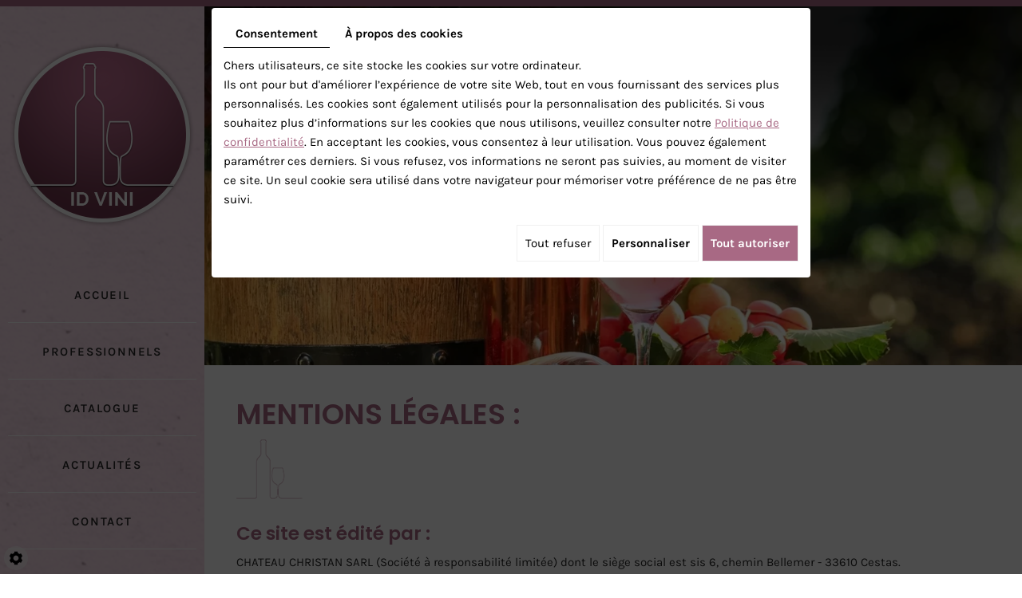

--- FILE ---
content_type: text/html; charset=UTF-8
request_url: https://www.id-vini.com/fr/mentions-legales
body_size: 21621
content:
<!doctype html>
<html>
<head>
	<meta charset="utf-8">
	<title>mentions legales</title>
	<meta name="description" content="">
	<meta name="viewport" content="width=device-width, initial-scale=1">
	<meta name="robots" content="NOINDEX, FOLLOW">
	<link rel="shortcut icon" href="https://www.id-vini.com/smarty/wireframe17/media/images/favicon.png" type="image/x-icon">
	<link rel="icon" href="https://www.id-vini.com/smarty/wireframe17/media/images/favicon.png" type="image/x-icon">
	<link rel="canonical" href="https://www.id-vini.com/fr/mentions-legales">
	
	<meta property="og:title" content="mentions legales">
	<meta property="og:type" content="website">
	<meta property="og:url" content="https://www.id-vini.com/fr/mentions-legales">
    <meta property="og:image" content="https://www.id-vini.com/smarty/wireframe17/media/images/Social.jpg">
	<meta property="og:description" content="">
	
		<link rel="stylesheet" href="https://cdnnen.proxi.tools/assets/Core/libs/bootstrap-3-dist/css/bootstrap.min.css" type="text/css" media="all"/>
<link rel="stylesheet" href="https://cdnnen.proxi.tools/assets/Core/libs/fontawesome-free-5-web/css/all.min.css" type="text/css" media="all"/>
<link rel="stylesheet" href="https://cdnnen.proxi.tools/assets/Core/libs/font-awesome-4/css/font-awesome.min.css" type="text/css" media="all"/>
<link rel="stylesheet" href="https://cdnnen.proxi.tools/assets/Catalog/styles/front/catalog-v2.css" type="text/css" media="all"/>
<link rel="stylesheet" href="https://www.id-vini.com/data/media/css/template.css" type="text/css" media="all"/>
<link rel="stylesheet" href="https://www.id-vini.com/data/media/css/webshop.css" type="text/css" media="all"/>
	
		<script type="text/javascript" src="https://cdnnen.proxi.tools/assets/Core/libs/jquery/jquery.1.9.1.js"></script>
<script type="text/javascript" src="https://cdnnen.proxi.tools/assets/Core/libs/jquery/jquery-migrate-1.4.1.min.js"></script>
<script type="text/javascript" src="https://cdnnen.proxi.tools/assets/Core/libs/jquery/jquery-ui_v1.12.1.min.js"></script>
<script type="text/javascript" src="https://cdnnen.proxi.tools/assets/Catalog/scripts/front/article.js"></script>
<script type="text/javascript" src="https://cdnnen.proxi.tools/assets/Catalog/scripts/front/globals.js"></script>
<script type="text/javascript" src="https://cdnnen.proxi.tools/assets/Catalog/scripts/front/category.js"></script>
<script type="text/javascript" src="https://cdnnen.proxi.tools/assets/Core/libs/jquery/jquery.nailthumb.1.1.js"></script>
<script type="text/javascript" src="https://cdnnen.proxi.tools/assets/Core/libs/jquery/jquery.accordionmenu.js"></script>
<script type="text/javascript" src="https://cdnnen.proxi.tools/assets/Core/libs/jquery/jquery.lazyload.min.js"></script>
<script type="text/javascript" src="https://cdnnen.proxi.tools/assets/Core/libs/jquery/jPages/jPages.js"></script>
<script type="text/javascript" src="https://cdnnen.proxi.tools/assets/Core/libs/galleryn/galleryn.js"></script>

	<script type="application/ld+json">
    {
          "@context": "https://schema.org/",
      "@type": "LocalBusiness",
      "@id": "https://www.id-vini.com",
      "name": "ID Vini",
      "image": "https://www.id-vini.com/smarty/wireframe17/media/images/photo-microdata.jpg",
      "address": {
            "@type": "PostalAddress",
            "streetAddress": "6, chemin Bellemer  ",
            "postalCode": "33610",
            "addressLocality": "Cestas",
            "addressCountry": "FR"
      },
      "telephone": "05 57 88 29 31",
      "email": "contact@id-vini.com",
      "vatID": "FR80799552625"
        ,"openingHours": []
        }
</script>
	
</head>
<body class="pageTemplate lang-fr ">
<div class="fullsite">
 
<!----------------------- header -------------------------->
  
   <aside class="sidebar sticky-top">
		<div class="logo">
		    <a href="/" title="ID Vini"><img src="https://www.id-vini.com/smarty/wireframe17/media/images/logo.png" alt="ID Vini"></a>
		</div>
		<nav class="main-nav" id="navigation">
			
			<ul class="sf-menu sf-vertical">
							<li class="" >
					<a href="/" >
						Accueil</a>
									</li>
							<li class="" >
					<a href="/fr/vente-de-vins-et-bieres-artisanales" >
						Professionnels</a>
									</li>
							<li class="" >
					<a href="/fr/grossiste-vin" >
						Catalogue</a>
									</li>
							<li class="" >
					<a href="/fr/importation-de-vin" >
						Actualit&eacute;s</a>
									</li>
							<li class="" >
					<a href="/fr/vente-en-gros-de-vins" >
						Contact</a>
									</li>
																	</ul>
									
		</nav>
		<nav class="mobile-nav">
			<a href="#navigation"><i class="fa fa-bars"></i></a>
		</nav>
		<div class="contact-info">
          <h3>Contactez-nous</h3>
			<div class="adr">6, chemin Bellemer  <br>33610 <span class="ville">Cestas</span></div>
			<div class="phone"><a tabIndex="-1" href="tel:05 57 88 29 31"><span itemprop="telephone">05 57 88 29 31</span></a></div>
          	<div class="info hidden"><a href="mailto:contact@id-vini.com" class="adwconversion_email" data-adwconversion="contact@id-vini.com">contact@id-vini.com</a>
			<br>TVA FR80799552625</div>
			<div class="open"><p>Du lundi au vendredi : 9h&nbsp;- 19h<br />Samedi et dimanche : Ferm&eacute;</p></div>
		</div>
		<!--nav class="language">
			
		</nav-->
	</aside>
	<div class="wrapper">
<!----------------------- slid  -------------------------->
		<div class="slide">
		    
		    	<div class="diy-slideshow fade" id="slideshow">
					<figure class="show">
				<img src="https://www.id-vini.com/media/images/gallery/8/big/20.jpg" loading="lazy" alt="">
							</figure>
					<figure class="">
				<img src="https://www.id-vini.com/media/images/gallery/8/big/21.jpg" loading="lazy" alt="">
							</figure>
							<span class="prev"><i class="fas fa-angle-left"></i></span>
			<span class="next"><i class="fas fa-angle-right"></i></span>
			</div>
	<style>
		.diy-slideshow.fade figure{ transition: opacity 1.5s;opacity:0 }.diy-slideshow .next,.diy-slideshow .prev{ opacity:0 }
	</style>
	<input type="hidden" id="simple_slideshow_key" value="1">
	<input type="hidden" id="simple_slideshow_htmlID" value="slideshow">
	<input type="hidden" id="simple_slideshow_autoplay" value="1">
	<input type="hidden" id="simple_slideshow_duration" value="5">
	<input type="hidden" id="simple_slideshow_swipe" value="1">

		    
		</div>
<!----------------------- content -------------------------->
      <div class="page">
			<article class="content">
                <div id="mentions-legales">
					<h1>Mentions légales : </h1>
					<h3>Ce site est &eacute;dit&eacute; par&nbsp;:</h3>

					<p>CHATEAU CHRISTAN SARL (Société à responsabilité limitée) <!--au capital de €-->  dont le si&egrave;ge social est sis 6, chemin Bellemer   - 33610 Cestas.</p>

					<p>SIRET : 79955262500011<br />
					RCS : Bordeaux B 799 552 625<br />
					Code APE : 4719b<br />
					N&deg; TVA : FR <!--FR80799552625--> 80799552625</p>

					<p>T&eacute;l&eacute;phone&nbsp;: 05 57 88 29 31<br />
					Adresse  de courrier &eacute;lectronique&nbsp;: <a href="mailto:contact@id-vini.com" title="contact@id-vini.com">contact@id-vini.com</a><br />
					Directeur  de la publication&nbsp;: Guy Rouquet<br />
					Responsable  du site&nbsp;: Guy Rouquet</p>

					<h3>Ce site est h&eacute;berg&eacute; par&nbsp;:</h3>
					<p>Regicom Webformance, SAS au capital de 150&nbsp;000 &euro; dont le si&egrave;ge social est sis 36-40 Rue Raspail, 92300, LEVALLOIS PERRET, France.<br />
					RCS Nanterre n&deg; 525 312 294<br />
					Code  APE&nbsp;: 7311Z <br />
					T&eacute;l&eacute;phone&nbsp;: 0 811 69 69 77</p>

					<h3>Conditions g&eacute;n&eacute;rales d'utilisation</h3>

					<h4>Art. 1 Conditions d'utilisation</h4>
					<p>
						Toute  personne qui acc&egrave;de au site <a href="http://www.id-vini.com" title="www.id-vini.com" target="_blank">www.id-vini.com</a> (ci-apr&egrave;s le &laquo;&nbsp;Site&nbsp;&raquo;) s'engage &agrave; respecter les  pr&eacute;sentes conditions g&eacute;n&eacute;rales d'utilisation, qui pourront pour certains  services &ecirc;tre compl&eacute;t&eacute;es par des conditions particuli&egrave;res.
					</p>
					<p>
						CHATEAU CHRISTAN se r&eacute;serve  le droit de modifier et de mettre &agrave; jour &agrave; tout moment l'acc&egrave;s au Site ainsi que les présentes conditions d'utilisation. Ces modifications et mises &agrave; jour s'imposent &agrave;  l'utilisateur qui doit en cons&eacute;quence se r&eacute;f&eacute;rer r&eacute;guli&egrave;rement &agrave; cette rubrique  pour v&eacute;rifier les Conditions G&eacute;n&eacute;rales en vigueur.
					</p>



					<h4>Art. 2 Donn&eacute;es personnelles et autres donn&eacute;es </h4>
					<p>
						2.1
						Les donn&eacute;es sont exclusivement destin&eacute;es &agrave; CHATEAU CHRISTAN, &agrave; ses filiales ou aux membres de  son r&eacute;seau commercial &agrave; des fins d&rsquo;enqu&ecirc;tes, d&rsquo;analyses, de communications  institutionnelles, d&rsquo;op&eacute;rations relatives &agrave; la gestion clients ou, si vous en  &ecirc;tes d&rsquo;accord, de propositions commerciales.
						Ces informations sont confidentielles  et conserv&eacute;es par CHATEAU CHRISTAN, ses filiales et les membres de son r&eacute;seau commercial.
						Conform&eacute;ment &agrave; la loi &laquo; Informatique et Libert&eacute;s &raquo; du 06/01/78, vous disposez d'un  droit d'acc&egrave;s, de rectification et de suppression de ces donn&eacute;es ainsi que d&rsquo;un  droit de vous opposer &agrave; ce que ces donn&eacute;es fassent l'objet d'un traitement en  nous contactant par courrier &agrave; l&rsquo;adresse suivante : 6, chemin Bellemer   - 33610 Cestas ou par e-mail &agrave;  l&rsquo;adresse <a href="mailto:contact@id-vini.com" title="contact@id-vini.com">contact@id-vini.com</a>.
					</p>
					<p>
						Vos demandes devront &ecirc;tre sign&eacute;es et  accompagn&eacute;es de la photocopie d&rsquo;un titre d&rsquo;identit&eacute; portant la signature du  titulaire.
						La demande devra pr&eacute;ciser l&rsquo;adresse &agrave; laquelle devra parvenir la  r&eacute;ponse.
					</p>
					<p>
						Dans  l&rsquo;hypoth&egrave;se o&ugrave; vous avez accept&eacute; dans nos formulaires de recevoir par email des  informations et sollicitations commerciales &eacute;manant de notre soci&eacute;t&eacute; et de son  r&eacute;seau de magasins &agrave; l&rsquo;enseigne de CHATEAU CHRISTAN, vous aurez &agrave; tout moment la facult&eacute; de revenir  sur cette d&eacute;cision, soit en cliquant sur le lien pr&eacute;vu &agrave; cet effet en bas des  mails que vous recevez, soit en envoyant un mail avec pour objet  &laquo;&nbsp;d&eacute;sabonnement&nbsp;&raquo; &agrave; l&rsquo;adresse suivante&nbsp;: <a href="mailto:contact@id-vini.com" title="contact@id-vini.com">contact@id-vini.com</a>.
					</p>
					<p>
						2.2
						Conform&eacute;ment &agrave; l&rsquo;article 6 de la Loi du 21 juin 2004 pour la confiance en  l&rsquo;&eacute;conomie num&eacute;rique, l'h&eacute;bergeur conservera  vos donn&eacute;es de connexion, couvertes par le secret professionnel et trait&eacute;es  dans le respect des dispositions l&eacute;gales en mati&egrave;re de donn&eacute;es personnelles.
					</p>

					<h4>Art. 3 Liens hypertextes</h4>
					<p>
						Si  vous souhaitez mettre en place un lien hypertexte vers notre Site, vous devez  en cons&eacute;quence prendre contact avec le Responsable du Site. CHATEAU CHRISTAN ne peut en  aucun cas &ecirc;tre tenue pour responsable du contenu des sites qui font l'objet  d'un lien hypertexte &agrave; partir du pr&eacute;sent Site.
					</p>

					<h4>Art. 4 Cookies</h4>
					<p>
						Lors  de la navigation sur le Site, des cookies sont implant&eacute;s dans votre ordinateur.
						Un cookie ne nous permet pas de vous identifier : en revanche, il enregistre des  informations relatives &agrave; la navigation de votre ordinateur sur notre Site (les pages  que vous avez consult&eacute;es, la date et l'heure de la consultation, etc.) que nous  pourrons lire lors de vos visites ult&eacute;rieures.
						La dur&eacute;e de conservation de ces  informations dans votre ordinateur est de six mois.
					</p>
					<p>
						De  plus, le site utilise Google Analytics, un service d'analyse de site Internet  fourni par Google Inc.
						(ci-apr&egrave;s &laquo;&nbsp;Google&nbsp;&raquo;).
						Google Analytics  utilise des&nbsp;cookies<em>&nbsp;</em> pour aider CHATEAU CHRISTAN et l&rsquo;h&eacute;bergeur &agrave; analyser l'utilisation du Site par ses utilisateurs.
						Les  donn&eacute;es g&eacute;n&eacute;r&eacute;es par les&nbsp;cookies<em>&nbsp;</em>concernant  votre utilisation du Site (y compris votre adresse IP) seront transmises et  stock&eacute;es par Google sur des serveurs situ&eacute;s aux Etats-Unis.
						Google utilisera  cette information dans le but d'&eacute;valuer votre utilisation du Site, de compiler  des rapports sur l'activit&eacute; du Site &agrave; destination de CHATEAU CHRISTAN et de l&rsquo;h&eacute;bergeur et de  fournir d'autres services relatifs &agrave; l'activit&eacute; du site et &agrave; l'utilisation d'Internet.
						Google est susceptible de communiquer ces donn&eacute;es &agrave; des tiers en cas  d'obligation l&eacute;gale ou lorsque ces tiers traitent ces donn&eacute;es pour le compte de  Google, y compris notamment CHATEAU CHRISTAN, l'&eacute;diteur du&nbsp; Site et  &agrave; l&rsquo;h&eacute;bergeur.
						Google ne recoupera pas votre adresse IP avec toute autre donn&eacute;e  d&eacute;tenue par Google.
						En utilisant le Site, vous consentez express&eacute;ment au  traitement de vos donn&eacute;es nominatives par Google dans les conditions et pour  les finalit&eacute;s d&eacute;crites ci-dessus.
					</p>
					<p>
						Nous vous informons  que vous pouvez vous opposer &agrave; l'enregistrement de cookies en configurant votre  navigateur de la mani&egrave;re suivante :
					</p>
					<h4>
						Pour Microsoft  Internet Explorer 7.0 et suivant:
					</h4>
					<ol>
						<li>Dans la barre de  menu, choisir le menu <strong>outils</strong>;</li>
						<li>Dans le menu  d&eacute;roulant, choisir <strong>options internet</strong>;</li>
						<li>Cliquer sur  l'onglet <strong>confidentialit&eacute;</strong>;</li>
						<li>Cliquer sur le  bouton <strong>avanc&eacute;</strong> de la section param&egrave;tres;</li>
						<li>Dans la fen&ecirc;tre <em>param&egrave;tres  de confidentialit&eacute; avanc&eacute;s</em> v&eacute;rifier que l'option <strong>ignorer la gestion  automatique des cookies</strong> n'est pas coch&eacute;e.</li>
					</ol>

					<h5>Pour Firefox &agrave; partir de la version 12 :</h5>
					<ol>
						<li>Dans la barre de  menu, choisir le menu <strong>outils;</strong></li>
						<li>Dans le menu d&eacute;roulant, choisir <strong>options;</strong></li>
						<li>Cliquer sur l'icone <strong>vie  priv&eacute;e;</strong></li>
						<li>Cliquer sur le lien <strong>supprimer des cookies sp&eacute;cifiques</strong>;</li>
						<li>Dans la fen&ecirc;tre <strong>Cookies</strong>, cliquer sur le bouton <strong>Supprimer tous les cookies</strong>.</li>
					</ol>

					<h5>Pour Op&eacute;ra &agrave; partir de la version 11&nbsp;:</h5>
					<ol>
						<li>Choisissez le <strong>menu</strong>;</li>
						<li>Dans la liste, choisir <strong>r&eacute;glages</strong> puis <strong>supprimer les informations priv&eacute;es...</strong>;</li>
						<li>Cliquer sur le bouton <strong>supprimer</strong>.</li>
					</ol>

					<h5>Pour Google Chrome&nbsp;:</h5>
					<ol>
						<li>Cliquer sur l'icone <strong>Personnaliser et configurer Google Chrome</strong>;</li>
						<li>Choisir dans la liste <strong>Param&egrave;tres;</strong></li>
						<li>Cliquer sur <strong>Afficher les param&egrave;tres avanc&eacute;s...;</strong></li>
						<li>Cliquer sur le bouton <strong>Param&egrave;tres de contenu</strong><strong>;</strong></li>
						<li>Cliquer sur le bouton <strong> Cookies et donn&eacute;es de site...</strong>;</li>
						<li><strong></strong>Cliquer sur le bouton <strong>Tout supprimer.</strong></li>
					</ol>

					<p>
						Nous vous informons  n&eacute;anmoins que l&rsquo;acc&egrave;s &agrave; certains services et rubriques du Site pourra &ecirc;tre  alt&eacute;r&eacute; voire impossible du fait de la suppression des cookies.
					</p>

					<h4>Art. 5 Contenu du Site</h4>
					<p>
						CHATEAU CHRISTAN, l&rsquo;h&eacute;bergeur  et, plus g&eacute;n&eacute;ralement, toute soci&eacute;t&eacute; contribuant &agrave; la conception, &agrave; la  r&eacute;alisation et &agrave; la mise en ligne de ce Site s&rsquo;efforcent d&rsquo;assurer l&rsquo;exactitude  et la mise &agrave; jour r&eacute;guli&egrave;re des informations diffus&eacute;es sur ce Site.
						CHATEAU CHRISTAN et les prestataires  pr&eacute;cit&eacute;s se r&eacute;servent le droit de corriger et modifier &agrave; tout moment le contenu  du Site sans que leur responsabilit&eacute; puisse &ecirc;tre engag&eacute;e de ce fait, CHATEAU CHRISTAN pouvant  apporter &agrave; tout moment des am&eacute;liorations et/ou changements au(x) produit(s)  d&eacute;crits sur ce Site.
					</p>
						<p>
							Les  prix ou tarifs mentionn&eacute;s dans nos pages sont des &laquo;&nbsp;prix maximum  conseill&eacute;s&nbsp;&raquo; &agrave; la date de la derni&egrave;re mise &agrave; jour du Site.
							Ces prix  peuvent conna&icirc;tre des variations selon les d&eacute;taillants.
							Par ailleurs, ces prix  maximum conseill&eacute;s sont susceptibles d&rsquo;&eacute;voluer p&eacute;riodiquement ou &agrave; l&rsquo;occasion de  l&rsquo;&eacute;volution des collections de CHATEAU CHRISTAN.
						</p>

					<h4>Art. 6 Contenu manifestement illicite</h4>
					<p>
						Conform&eacute;ment &agrave; la loi du 21 juin 2004 pour la  confiance dans l&rsquo;&eacute;conomie, vous pouvez alerter l&rsquo;h&eacute;bergeur de la pr&eacute;sence d&rsquo;un  contenu que vous consid&eacute;rez comme illicite en remplissant le <a href="https://cdnnen.proxi.tools/assets/Core/pdf/formulaire-de-denonciation.pdf" target="_blank">formulaire t&eacute;l&eacute;chargeable</a> (cliquez&nbsp;sur  le lien).
						L&rsquo;h&eacute;bergeur appr&eacute;ciera le caract&egrave;re illicite des contenus portes &agrave; sa  connaissance.
					</p>
					<p>
						Le fait, pour toute personne, de pr&eacute;senter un contenu ou une activit&eacute; comme &eacute;tant  illicite dans le but d'en obtenir le retrait ou d'en faire cesser la diffusion,  alors qu'elle sait cette information inexacte, est puni d'un an  d'emprisonnement et de 15.000 euros d'amende.
					</p>

					<h4>Art.  7 Droit applicable</h4>
					<p>
						Les pr&eacute;sentes Conditions G&eacute;n&eacute;rales d'utilisation sont soumises au droit interne fran&ccedil;ais. &nbsp;
					</p>
				</div>
            <div class="clearfix"></div>
			</article>
		</div>
<!----------------------- footer -------------------------->

            <footer class="bottom">
                <div class="map">
                  
                </div>
            <div class="footer-wrapper">
                    <div class="logo-wrapper">
                        <a href="/" title="ID Vini"><img src="https://www.id-vini.com/smarty/wireframe17/media/images/footer-logo.png" class="footer-logo logo" alt="ID Vini"></a>
                    </div>
                        <div class="contact-info">
                            <div class="adr">6, chemin Bellemer  <br> 33610 <span class="ville">Cestas</span></div>
                            <div class="phone">
                               <a tabIndex="-1" href="tel:05 57 88 29 31"><span itemprop="telephone">05 57 88 29 31</span></a>
                            </div>
                            <div class="open"><p>Du lundi au vendredi : 9h&nbsp;- 19h<br />Samedi et dimanche : Ferm&eacute;</p></div>
                            <div class="social"><div id="ContainerBlockSocial" class="ContainerBlockSocial">
																		<a href="https://www.facebook.com/sharer/sharer.php?u=https://www.id-vini.com/fr/mentions-legales" title="Facebook" target="_blank" style="fill: #fff;background-color: #4267B2;padding: 5px 8px 5px 8px;border-radius: 3px;display: inline-grid;" class="link-ico share-facebook"><svg xmlns="http://www.w3.org/2000/svg" height="1em" viewBox="0 0 320 512" style="vertical-align: inherit;" class="svg-ico svg-facebook"><path d="M279.14 288l14.22-92.66h-88.91v-60.13c0-25.35 12.42-50.06 52.24-50.06h40.42V6.26S260.43 0 225.36 0c-73.22 0-121.08 44.38-121.08 124.72v70.62H22.89V288h81.39v224h100.17V288z"/></svg></a>
															<a href="https://twitter.com/intent/tweet?url=https://www.id-vini.com/fr/mentions-legales" title="X" target="_blank" style="fill: #fff;background-color: #000;padding: 5px;border-radius: 3px;display: inline-grid;" class="link-ico share-x"><svg xmlns="http://www.w3.org/2000/svg" height="1em" viewBox="0 0 512 512" style="vertical-align: inherit;" class="svg-ico svg-x"><path d="M389.2 48h70.6L305.6 224.2 487 464H345L233.7 318.6 106.5 464H35.8L200.7 275.5 26.8 48H172.4L272.9 180.9 389.2 48zM364.4 421.8h39.1L151.1 88h-42L364.4 421.8z"/></svg></a>
															</div>
</div>
                        </div>
            </div>
        </footer>
<div class="bande-bas">
<a title="Mentions légales" href="/fr/mentions-legales">Mentions légales</a> - Une création <link rel="stylesheet" href="https://cdnnen.proxi.tools/assets/Core/styles/footer-link.css" type="text/css" media="all"/>
    <a class="brand-skin" href="http://www.directetproche.fr/" target="_blank" title="Direct et proche" rel="nofollow">Direct et proche</a>
    <a href="#top" id="scrollTopBtn" class="back-to-top-link" aria-label="Scroll to Top"><i class="fa fa-angle-up"></i></a>
    <script>
        function scrollFunction() {
            window.scrollY > 200 ? document.getElementById("scrollTopBtn").classList.add("Active") : document.getElementById("scrollTopBtn").classList.remove("Active");
        }

        window.onscroll = function () {
            scrollFunction();
        };
    </script>

</div>
	</div>
	<div class="site-overlay"></div>
</div>
<div class="menu-wrap">
	<nav class="mobile-menu">
		
			<ul>
							<li class="" >
					<a href="/" >
						Accueil</a>
									</li>
							<li class="" >
					<a href="/fr/vente-de-vins-et-bieres-artisanales" >
						Professionnels</a>
									</li>
							<li class="" >
					<a href="/fr/grossiste-vin" >
						Catalogue</a>
									</li>
							<li class="" >
					<a href="/fr/importation-de-vin" >
						Actualit&eacute;s</a>
									</li>
							<li class="" >
					<a href="/fr/vente-en-gros-de-vins" >
						Contact</a>
									</li>
																	</ul>
									
	</nav>
	<button class="close-button" id="close-button">Close Menu</button>
</div>
 
<link rel="stylesheet" href="https://cdnnen.proxi.tools/assets/Core/libs/jquery/fancybox/jquery.fancybox.css" type="text/css" media="all"/>
<link rel="stylesheet" href="https://cdnnen.proxi.tools/assets/Gallery/styles/gallery_simple_slideshow.min.css" type="text/css" media="all"/>
<link rel="stylesheet" href="https://cdnnen.proxi.tools/assets/Networks/styles/front/networks_linking.css" type="text/css" media="all"/>
<link rel="stylesheet" href="https://cdnnen.proxi.tools/assets/Core/libs/galleryn/galleryn.css" type="text/css" media="all"/>
<link rel="stylesheet" href="https://cdnnen.proxi.tools/assets/Googlemapsv2/styles/modals.css" type="text/css" media="all"/>
<link rel="stylesheet" href="https://cdnnen.proxi.tools/assets/Contactv2/styles/front/contactv2-default.css" type="text/css" media="all"/>
<link rel="stylesheet" href="https://www.id-vini.com/data/media/css/modules.css" type="text/css" media="all"/>
<link rel="stylesheet" href="https://www.id-vini.com/data/media/css/slick.css" type="text/css" media="all"/>
<link rel="stylesheet" href="https://www.id-vini.com/data/media/css/slick-theme.css" type="text/css" media="all"/>

<script type="text/javascript" src="https://cdnnen.proxi.tools/assets/Core/libs/jquery/fancybox/jquery.fancybox.js"></script>
<script type="text/javascript" src="https://cdnnen.proxi.tools/assets/Core/scripts/adwords_conversions.js"></script>
<script type="text/javascript" src="https://cdnnen.proxi.tools/assets/Catalog/scripts/front/catalogCategory.fancyboxGallery.js"></script>
<script type="text/javascript" src="https://cdnnen.proxi.tools/assets/Gallery/scripts/gallery_simple_slideshow.min.js"></script>
<script type="text/javascript" src="https://cdnnen.proxi.tools/assets/Contactv2/scripts/front/contactv2.js"></script>
<script type="text/javascript" src="https://www.id-vini.com/data/media/js/jquery.matchHeight-min.js"></script>
<script type="text/javascript" src="https://www.id-vini.com/data/media/js/superfish.js"></script>
<script type="text/javascript" src="https://www.id-vini.com/data/media/js/slick.min.js"></script>
<script type="text/javascript" src="https://www.id-vini.com/data/media/js/jquery.sticky.min.js"></script>


<script>
$(document).ready(function(){
    $('.sf-menu').superfish({
        animation: {opacity:'show'},
        animationOut: {opacity:'hide'}
    });
    $(".sticky-top").sticky({
    	widthFromWrapper: false
    });
	
	$('.mobile-nav a').click(function(e){
		e.preventDefault();
		$('body').addClass('show-menu');
	});
	$('.site-overlay, .menu-wrap .close-button').click(function(e){
		e.preventDefault();
		$('body').removeClass('show-menu');
	});
  
    $("#Shop #Head").after("<div id='mobile-sidebar'><i class='fas fa-bars'></i> Menu Catalogue</div>");
  
	/* toggle webshop sidebar */
	$("#mobile-sidebar").on("click", function(e){
		e.preventDefault();
                    $("#Sidebar").toggleClass("active").prepend("<a href='#' class='close-sidebar'><i class='fas fa-times'></i> Fermer</a>");
                    $(".close-sidebar").on("click", function(e){
                        e.preventDefault();
                        $("#Sidebar").toggleClass("active");
                        $(this).remove();
                    });
	});
  	$('#nav-group .search-button i.fas').click(function(){
		$('#nav-group .search-popup').addClass('active');
		$('#nav-group .search-popup .searchForm input#tags').focus();
		$('html').addClass('search-active');
	});
	$('#nav-group .search-popup .search-popup-close').click(function(){
		$('#nav-group .search-popup').removeClass('active');
		$('#nav-group .search-popup .searchForm input#tags').blur();
		$('html').removeClass('search-active');
	});
	$('#nav-group .search-popup input#tags').attr('placeholder', 'Search');

	$('#nav-group .caddy-button i.fas').click(function(){
		$('aside.cart-sidebar').addClass('active');
	});
	$('aside.cart-sidebar .caddy-close').click(function(){
		$('aside.cart-sidebar').removeClass('active');
	});
  
    $('.box1').matchHeight();
    $('.box2').matchHeight();
    $('.box3').matchHeight();
    $('.box4').matchHeight();
 	$('.box').matchHeight();
    $(".popup").fancybox({});
});
</script>

<script type="text/javascript">
	document.cookie = "scrollposition=;Path=/;expires=Thu, 01 Jan 1970 00:00:01 GMT;";
</script>
<div id="sdgdpr_modal_wrapper" style="display:block;">
	<div id="sdgdpr_modal">
		<div id="sdgdpr_modal_inner">
			<div class="sdgdpr_modal_nav">
				<ul class="nav-gdpr">
					<li class="sdgdpr_modal_nav_consent"><a href="javascript:void(0);" onclick="gdprShowConsent();" class="active">Consentement</a></li>
					<li class="sdgdpr_modal_nav_about"><a href="javascript:void(0);" onclick="gdprShowAbout();">À propos des cookies</a></li>
				</ul>
			</div>
			<div id="sdgdpr_modal_body">
				Chers utilisateurs, ce site stocke les cookies sur votre ordinateur.<br>
Ils ont pour but d'améliorer l’expérience de votre site Web, tout en vous fournissant des services plus personnalisés. Les cookies sont également utilisés pour la personnalisation des publicités. Si vous souhaitez plus d’informations sur les cookies que nous utilisons, veuillez consulter notre
				<a id="cookie_url" class="sdprivacy_action" href="/fr/confidentiality_ws" target="_blank">Politique de confidentialité</a>.
				En acceptant les cookies, vous consentez à leur utilisation. Vous pouvez également paramétrer ces derniers. Si vous refusez, vos informations ne seront pas suivies, au moment de visiter ce site. Un seul cookie sera utilisé dans votre navigateur pour mémoriser votre préférence de ne pas être suivi.
			</div>
			<div class="btn-bl-gdpr">
				<a href="javascript: void(0);" id="sdgdpr_modal_buttons-reject" class="btn-gdpr">Tout refuser</a>
				<a href="javascript: void(0);" id="sdgdpr_modal_buttons-complex" class="btn-gdpr btn-params">Personnaliser</a>
				<a href="javascript: void(0);" id="sdgdpr_modal_buttons-agree" class="btn-gdpr btn-agree">Tout autoriser</a>
			</div>
		</div>
	</div>
</div>
<div id="consent_wrapper_advanced" class="consent_preferences" style="display: none;">
	<div class="privacy_prompt">
		<div class="sdgdpr_modal_nav">
			<ul class="nav-gdpr">
				<li class="sdgdpr_modal_nav_consent"><a href="javascript:void(0);" onclick="gdprShowConsent();" class="active">Consentement</a></li>
				<li class="sdgdpr_modal_nav_about"><a href="javascript:void(0);" onclick="gdprShowAbout();">À propos des cookies</a></li>
			</ul>
		</div>
		<div id="privacy_prompt_content">
			<section class="accordion">
				<div class="tab">
					<input type="checkbox" name="accordion-1" id="cb1">
					<label for="cb1" class="tab__label">
						<b>Cookies strictement nécessaires</b>
					</label>
					<div class="sdgdpradv_grid">
						<div class="sdgdpradv_desc">
							Ces cookies sont absolument nécessaires au bon fonctionnement du site et ne peuvent pas être désactivés. Ils ne stockent aucune donnée personnelle.
						</div>
						<div class="sdgdpradv_status">
							<input type="checkbox" class="toggle" id="toggle_cat6" checked="" disabled="" data-used="true">
							<label tabindex="0" for="toggle_cat6" id="label_cat6">
								<span class="off"> </span>
								<span class="idle"> </span>
								<span class="on"> </span>
							</label>
						</div>
					</div>
					<div class="tab__content">
																																												<div class="cat_cookies_gr">
								<div class="type_cookies">Nom :</div>
								<div class="detail_cookies"> CookieGDPR2 &nbsp;</div>
								<div class="type_cookies">Valeur par défaut :</div>
								<div class="detail_cookies">0 &nbsp;</div>
								<div class="type_cookies">Description :</div>
								<div class="detail_cookies">Enregistrement du choix validant l'acceptation de tous les cookies</div>
								<div class="type_cookies">Expiration :</div>
								<div class="detail_cookies">+1 year </div>
							</div>
														<div class="cat_cookies_gr">
								<div class="type_cookies">Nom :</div>
								<div class="detail_cookies"> CookieGDPRAD &nbsp;</div>
								<div class="type_cookies">Valeur par défaut :</div>
								<div class="detail_cookies">0 &nbsp;</div>
								<div class="type_cookies">Description :</div>
								<div class="detail_cookies">Enregistrement du choix validant l'acceptation des cookies publicitaires</div>
								<div class="type_cookies">Expiration :</div>
								<div class="detail_cookies">+1 year </div>
							</div>
														<div class="cat_cookies_gr">
								<div class="type_cookies">Nom :</div>
								<div class="detail_cookies"> CookieGDPRTracking &nbsp;</div>
								<div class="type_cookies">Valeur par défaut :</div>
								<div class="detail_cookies">0 &nbsp;</div>
								<div class="type_cookies">Description :</div>
								<div class="detail_cookies">Enregistrement du choix validant l'acceptation des cookies de suivi</div>
								<div class="type_cookies">Expiration :</div>
								<div class="detail_cookies">+1 year </div>
							</div>
														<div class="cat_cookies_gr">
								<div class="type_cookies">Nom :</div>
								<div class="detail_cookies"> CookieGDPRAN &nbsp;</div>
								<div class="type_cookies">Valeur par défaut :</div>
								<div class="detail_cookies">0 &nbsp;</div>
								<div class="type_cookies">Description :</div>
								<div class="detail_cookies">Enregistrement du choix validant l'acceptation du consentement au stockage de Google Analytics</div>
								<div class="type_cookies">Expiration :</div>
								<div class="detail_cookies">+1 year </div>
							</div>
														<div class="cat_cookies_gr">
								<div class="type_cookies">Nom :</div>
								<div class="detail_cookies"> CookieGDPRADST &nbsp;</div>
								<div class="type_cookies">Valeur par défaut :</div>
								<div class="detail_cookies">0 &nbsp;</div>
								<div class="type_cookies">Description :</div>
								<div class="detail_cookies">Enregistrement du choix validant l'acceptation du consentement au stockage de données Google Ad</div>
								<div class="type_cookies">Expiration :</div>
								<div class="detail_cookies">+1 year </div>
							</div>
														<div class="cat_cookies_gr">
								<div class="type_cookies">Nom :</div>
								<div class="detail_cookies"> CookieGDPRADUD &nbsp;</div>
								<div class="type_cookies">Valeur par défaut :</div>
								<div class="detail_cookies">0 &nbsp;</div>
								<div class="type_cookies">Description :</div>
								<div class="detail_cookies">Enregistrement du choix validant l'acceptation du consentement aux données utilisateur Google</div>
								<div class="type_cookies">Expiration :</div>
								<div class="detail_cookies">+1 year </div>
							</div>
														<div class="cat_cookies_gr">
								<div class="type_cookies">Nom :</div>
								<div class="detail_cookies"> CookieGDPRADPERSO &nbsp;</div>
								<div class="type_cookies">Valeur par défaut :</div>
								<div class="detail_cookies">0 &nbsp;</div>
								<div class="type_cookies">Description :</div>
								<div class="detail_cookies">Enregistrement du choix validant l'acceptation du consentement à la personnalisation Google</div>
								<div class="type_cookies">Expiration :</div>
								<div class="detail_cookies">+1 year </div>
							</div>
														<div class="cat_cookies_gr">
								<div class="type_cookies">Nom :</div>
								<div class="detail_cookies"> mobile &nbsp;</div>
								<div class="type_cookies">Valeur par défaut :</div>
								<div class="detail_cookies">0 &nbsp;</div>
								<div class="type_cookies">Description :</div>
								<div class="detail_cookies">Enregistrement du choix qui porte sur le mode d'affichage du site, si on opte pour la version mobile au lieu de la version ordinateur</div>
								<div class="type_cookies">Expiration :</div>
								<div class="detail_cookies">+1 month </div>
							</div>
														<div class="cat_cookies_gr">
								<div class="type_cookies">Nom :</div>
								<div class="detail_cookies"> preferedLanguage &nbsp;</div>
								<div class="type_cookies">Valeur par défaut :</div>
								<div class="detail_cookies">en &nbsp;</div>
								<div class="type_cookies">Description :</div>
								<div class="detail_cookies">Enregistrement du choix de la langue préférée du visiteur</div>
								<div class="type_cookies">Expiration :</div>
								<div class="detail_cookies">+1 month </div>
							</div>
														<div class="cat_cookies_gr">
								<div class="type_cookies">Nom :</div>
								<div class="detail_cookies"> cart &nbsp;</div>
								<div class="type_cookies">Valeur par défaut :</div>
								<div class="detail_cookies"> &nbsp;</div>
								<div class="type_cookies">Description :</div>
								<div class="detail_cookies">Contenu anonyme du panier de marchandises. Il est mis à zéro une fois la commande terminée.</div>
								<div class="type_cookies">Expiration :</div>
								<div class="detail_cookies">+1 day </div>
							</div>
														<div class="cat_cookies_gr">
								<div class="type_cookies">Nom :</div>
								<div class="detail_cookies"> infoShopMondialRelay &nbsp;</div>
								<div class="type_cookies">Valeur par défaut :</div>
								<div class="detail_cookies"> &nbsp;</div>
								<div class="type_cookies">Description :</div>
								<div class="detail_cookies">Stockage des infos anonymes relatives au point de livraison choisi quand une commande est en cours de création sur l'e-commerce</div>
								<div class="type_cookies">Expiration :</div>
								<div class="detail_cookies"> temps de la session uniquement</div>
							</div>
														<div class="cat_cookies_gr">
								<div class="type_cookies">Nom :</div>
								<div class="detail_cookies"> deliveryKey &nbsp;</div>
								<div class="type_cookies">Valeur par défaut :</div>
								<div class="detail_cookies"> &nbsp;</div>
								<div class="type_cookies">Description :</div>
								<div class="detail_cookies">Stockage du choix anonyme de la méthode de livraison quand une commande est en cours de création sur sur l'e-commerce</div>
								<div class="type_cookies">Expiration :</div>
								<div class="detail_cookies"> temps de la session uniquement</div>
							</div>
														<div class="cat_cookies_gr">
								<div class="type_cookies">Nom :</div>
								<div class="detail_cookies"> codePromoValid &nbsp;</div>
								<div class="type_cookies">Valeur par défaut :</div>
								<div class="detail_cookies"> &nbsp;</div>
								<div class="type_cookies">Description :</div>
								<div class="detail_cookies">Information temporaire qui porte sur la validation du dernier code promo utilisé lors d'une commande e-commerce</div>
								<div class="type_cookies">Expiration :</div>
								<div class="detail_cookies">+1 hour </div>
							</div>
														<div class="cat_cookies_gr">
								<div class="type_cookies">Nom :</div>
								<div class="detail_cookies"> paymentMode &nbsp;</div>
								<div class="type_cookies">Valeur par défaut :</div>
								<div class="detail_cookies"> &nbsp;</div>
								<div class="type_cookies">Description :</div>
								<div class="detail_cookies">Information temporaire qui concerne le choix de la méthode de paiement, au cours d’une commande e-commerce</div>
								<div class="type_cookies">Expiration :</div>
								<div class="detail_cookies"> temps de la session uniquement</div>
							</div>
														<div class="cat_cookies_gr">
								<div class="type_cookies">Nom :</div>
								<div class="detail_cookies"> couponCodePost &nbsp;</div>
								<div class="type_cookies">Valeur par défaut :</div>
								<div class="detail_cookies"> &nbsp;</div>
								<div class="type_cookies">Description :</div>
								<div class="detail_cookies">Information temporaire qui porte sur l'utilisation d'un coupon relatif à un code postal, au moment de la commande e-commerce</div>
								<div class="type_cookies">Expiration :</div>
								<div class="detail_cookies"> temps de la session uniquement</div>
							</div>
														<div class="cat_cookies_gr">
								<div class="type_cookies">Nom :</div>
								<div class="detail_cookies"> categoriesOrder &nbsp;</div>
								<div class="type_cookies">Valeur par défaut :</div>
								<div class="detail_cookies"> &nbsp;</div>
								<div class="type_cookies">Description :</div>
								<div class="detail_cookies">Stockage du type de tri choisi par le visiteur pour classes les listes de produits sur l'e-commerce</div>
								<div class="type_cookies">Expiration :</div>
								<div class="detail_cookies"> temps de la session uniquement</div>
							</div>
														<div class="cat_cookies_gr">
								<div class="type_cookies">Nom :</div>
								<div class="detail_cookies"> displayproduct &nbsp;</div>
								<div class="type_cookies">Valeur par défaut :</div>
								<div class="detail_cookies"> &nbsp;</div>
								<div class="type_cookies">Description :</div>
								<div class="detail_cookies">Stockage du choix du type d'affichage des produits sur les pages listings de produits de l'e-commerce</div>
								<div class="type_cookies">Expiration :</div>
								<div class="detail_cookies"> temps de la session uniquement</div>
							</div>
														<div class="cat_cookies_gr">
								<div class="type_cookies">Nom :</div>
								<div class="detail_cookies"> catalog_wishlist &nbsp;</div>
								<div class="type_cookies">Valeur par défaut :</div>
								<div class="detail_cookies"> &nbsp;</div>
								<div class="type_cookies">Description :</div>
								<div class="detail_cookies">Stockage de la liste des produits ajoutés en favoris par le visiteur sur l'e-commerce</div>
								<div class="type_cookies">Expiration :</div>
								<div class="detail_cookies">+1 year </div>
							</div>
														<div class="cat_cookies_gr">
								<div class="type_cookies">Nom :</div>
								<div class="detail_cookies"> cart-SITEID &nbsp;</div>
								<div class="type_cookies">Valeur par défaut :</div>
								<div class="detail_cookies"> &nbsp;</div>
								<div class="type_cookies">Description :</div>
								<div class="detail_cookies">Stockage du pannier de commande du visiteur sur l'e-commerce</div>
								<div class="type_cookies">Expiration :</div>
								<div class="detail_cookies">+1 day </div>
							</div>
														<div class="cat_cookies_gr">
								<div class="type_cookies">Nom :</div>
								<div class="detail_cookies"> orderOrigin &nbsp;</div>
								<div class="type_cookies">Valeur par défaut :</div>
								<div class="detail_cookies"> &nbsp;</div>
								<div class="type_cookies">Description :</div>
								<div class="detail_cookies">Stockage de l'information de tri des biens immobiliers présentés</div>
								<div class="type_cookies">Expiration :</div>
								<div class="detail_cookies">+1 year </div>
							</div>
														<div class="cat_cookies_gr">
								<div class="type_cookies">Nom :</div>
								<div class="detail_cookies"> orderWay &nbsp;</div>
								<div class="type_cookies">Valeur par défaut :</div>
								<div class="detail_cookies"> &nbsp;</div>
								<div class="type_cookies">Description :</div>
								<div class="detail_cookies">Stockage de l'information du sens du tri des biens immobiliers présentés</div>
								<div class="type_cookies">Expiration :</div>
								<div class="detail_cookies">+1 year </div>
							</div>
														<div class="cat_cookies_gr">
								<div class="type_cookies">Nom :</div>
								<div class="detail_cookies"> lang &nbsp;</div>
								<div class="type_cookies">Valeur par défaut :</div>
								<div class="detail_cookies"> &nbsp;</div>
								<div class="type_cookies">Description :</div>
								<div class="detail_cookies">Langue courante du visiteur</div>
								<div class="type_cookies">Expiration :</div>
								<div class="detail_cookies">+30 days </div>
							</div>
														<div class="cat_cookies_gr">
								<div class="type_cookies">Nom :</div>
								<div class="detail_cookies"> domain &nbsp;</div>
								<div class="type_cookies">Valeur par défaut :</div>
								<div class="detail_cookies"> &nbsp;</div>
								<div class="type_cookies">Description :</div>
								<div class="detail_cookies">Nom de domaine du site</div>
								<div class="type_cookies">Expiration :</div>
								<div class="detail_cookies">+1 year </div>
							</div>
														<div class="cat_cookies_gr">
								<div class="type_cookies">Nom :</div>
								<div class="detail_cookies"> tok &nbsp;</div>
								<div class="type_cookies">Valeur par défaut :</div>
								<div class="detail_cookies"> &nbsp;</div>
								<div class="type_cookies">Description :</div>
								<div class="detail_cookies">Token du visiteur connecté au site e-commerce ou extranet</div>
								<div class="type_cookies">Expiration :</div>
								<div class="detail_cookies">+30 days </div>
							</div>
														<div class="cat_cookies_gr">
								<div class="type_cookies">Nom :</div>
								<div class="detail_cookies"> callrkey &nbsp;</div>
								<div class="type_cookies">Valeur par défaut :</div>
								<div class="detail_cookies"> &nbsp;</div>
								<div class="type_cookies">Description :</div>
								<div class="detail_cookies">Clé unique utilisée pour mettre en relation un visiteur et notre site web par téléphone</div>
								<div class="type_cookies">Expiration :</div>
								<div class="detail_cookies">+4 hours </div>
							</div>
														<div class="cat_cookies_gr">
								<div class="type_cookies">Nom :</div>
								<div class="detail_cookies"> mondialRelayAct &nbsp;</div>
								<div class="type_cookies">Valeur par défaut :</div>
								<div class="detail_cookies"> &nbsp;</div>
								<div class="type_cookies">Description :</div>
								<div class="detail_cookies">Stockage de l'information de retour du service Mondial Relay suite à un choix d'un point de livraison lors d'une commande e-commerce</div>
								<div class="type_cookies">Expiration :</div>
								<div class="detail_cookies"> temps de la session uniquement</div>
							</div>
														<div class="cat_cookies_gr">
								<div class="type_cookies">Nom :</div>
								<div class="detail_cookies"> customDeliveryType &nbsp;</div>
								<div class="type_cookies">Valeur par défaut :</div>
								<div class="detail_cookies"> &nbsp;</div>
								<div class="type_cookies">Description :</div>
								<div class="detail_cookies">Stockage de l'information qui permet de différencier la méthode de livraison qui a été choisie lors d'un choix de méthode de livraison sur l'e-commerce</div>
								<div class="type_cookies">Expiration :</div>
								<div class="detail_cookies"> temps de la session uniquement</div>
							</div>
														<div class="cat_cookies_gr">
								<div class="type_cookies">Nom :</div>
								<div class="detail_cookies"> customDelivery &nbsp;</div>
								<div class="type_cookies">Valeur par défaut :</div>
								<div class="detail_cookies"> &nbsp;</div>
								<div class="type_cookies">Description :</div>
								<div class="detail_cookies">Stockage de la date et heure choisies lors d'un choix de méthode de livraison sur l'e-commerce</div>
								<div class="type_cookies">Expiration :</div>
								<div class="detail_cookies"> temps de la session uniquement</div>
							</div>
														<div class="cat_cookies_gr">
								<div class="type_cookies">Nom :</div>
								<div class="detail_cookies"> display &nbsp;</div>
								<div class="type_cookies">Valeur par défaut :</div>
								<div class="detail_cookies"> &nbsp;</div>
								<div class="type_cookies">Description :</div>
								<div class="detail_cookies">Stocklage du type d'affichage des listings en tableau, liste ou colonne</div>
								<div class="type_cookies">Expiration :</div>
								<div class="detail_cookies"> temps de la session uniquement</div>
							</div>
														<div class="cat_cookies_gr">
								<div class="type_cookies">Nom :</div>
								<div class="detail_cookies"> PHPSESSID &nbsp;</div>
								<div class="type_cookies">Valeur par défaut :</div>
								<div class="detail_cookies"> &nbsp;</div>
								<div class="type_cookies">Description :</div>
								<div class="detail_cookies">NID, CONSENT, PHPSESSID sont des variables de session techniquement nécessaires qui permettent de suivre si un utilisateur est connecté ou non. Déposé par: Google Ireland Limited</div>
								<div class="type_cookies">Expiration :</div>
								<div class="detail_cookies"> temps de la session uniquement</div>
							</div>
														<div class="cat_cookies_gr">
								<div class="type_cookies">Nom :</div>
								<div class="detail_cookies"> CONSENT &nbsp;</div>
								<div class="type_cookies">Valeur par défaut :</div>
								<div class="detail_cookies"> &nbsp;</div>
								<div class="type_cookies">Description :</div>
								<div class="detail_cookies">NID, CONSENT, PHPSESSID sont des variables de session techniquement nécessaires qui permettent de suivre si un utilisateur est connecté ou non. Déposé par: Google Ireland Limited</div>
								<div class="type_cookies">Expiration :</div>
								<div class="detail_cookies">+5 year </div>
							</div>
														<div class="cat_cookies_gr">
								<div class="type_cookies">Nom :</div>
								<div class="detail_cookies"> CookieConsent &nbsp;</div>
								<div class="type_cookies">Valeur par défaut :</div>
								<div class="detail_cookies"> &nbsp;</div>
								<div class="type_cookies">Description :</div>
								<div class="detail_cookies">Stocke l'autorisation d'utilisation de cookies pour le domaine actuel par l'utilisateur</div>
								<div class="type_cookies">Expiration :</div>
								<div class="detail_cookies">+1 year </div>
							</div>
														<div class="cat_cookies_gr">
								<div class="type_cookies">Nom :</div>
								<div class="detail_cookies"> NID &nbsp;</div>
								<div class="type_cookies">Valeur par défaut :</div>
								<div class="detail_cookies"> &nbsp;</div>
								<div class="type_cookies">Description :</div>
								<div class="detail_cookies">NID, CONSENT, PHPSESSID sont des variables de session techniquement nécessaires qui permettent de suivre si un utilisateur est connecté ou non. Déposé par: Google Ireland Limited</div>
								<div class="type_cookies">Expiration :</div>
								<div class="detail_cookies">+6 month </div>
							</div>
													<br><br>
					</div>
				</div>
				<div class="tab">
					<input type="checkbox" name="accordion-1" id="cb2">
					<label for="cb2" class="tab__label"><b>Pixel de suivi</b></label>
					<div class="sdgdpradv_grid">
						<div class="sdgdpradv_desc">
							Le pixel de suivi permet aux plateformes de type réseaux sociaux (LinkedIn, Facebook …) de suivre votre navigation sur notre site et de créer des audiences sur base de vos intérêts, si vous êtes connectés à ceux-ci. Les données collectées sont anonymes. Grâce elles nous sommes en mesure de vous proposer des contenus et publicités en accord avec vos préférences sur ces mêmes plateformes.
						</div>
						<div class="sdgdpradv_status">
							<input type="checkbox" class="toggle" id="toggle_cat7" data-used="false">
							<label tabindex="0" for="toggle_cat7" id="label_cat7">
								<span class="off"> </span>
								<span class="idle"> </span>
								<span class="on"> </span>
							</label>
						</div>
					</div>
					<div class="tab__content">
																																												<div class="cat_cookies_gr">
								<div class="type_cookies">Nom:</div>
								<div class="detail_cookies"> TRADEDOUBLER</div>
								<div class="type_cookies">Valeur par défaut:</div>
								<div class="detail_cookies">#</div>
								<div class="type_cookies">Description:</div>
								<div class="detail_cookies">Cookie de tracking pour tradedoubler.com en vue de l'optimisation de l'e-commerce</div>
								<div class="type_cookies">Expiration:</div>
								<div class="detail_cookies">+1 year </div>
							</div>
													<div class="cat_cookies_gr">
								<div class="type_cookies">Nom:</div>
								<div class="detail_cookies"> urlCURObject</div>
								<div class="type_cookies">Valeur par défaut:</div>
								<div class="detail_cookies">#</div>
								<div class="type_cookies">Description:</div>
								<div class="detail_cookies">Stockage de l'adresse web du dernier produit visité sur l'e-commerce à des fins d'optimisation de la navigation</div>
								<div class="type_cookies">Expiration:</div>
								<div class="detail_cookies">+1 day </div>
							</div>
													<div class="cat_cookies_gr">
								<div class="type_cookies">Nom:</div>
								<div class="detail_cookies"> IDE</div>
								<div class="type_cookies">Valeur par défaut:</div>
								<div class="detail_cookies">#</div>
								<div class="type_cookies">Description:</div>
								<div class="detail_cookies">doubleclick.net</div>
								<div class="type_cookies">Expiration:</div>
								<div class="detail_cookies">+1 month </div>
							</div>
													<div class="cat_cookies_gr">
								<div class="type_cookies">Nom:</div>
								<div class="detail_cookies"> gwcc</div>
								<div class="type_cookies">Valeur par défaut:</div>
								<div class="detail_cookies">#</div>
								<div class="type_cookies">Description:</div>
								<div class="detail_cookies"></div>
								<div class="type_cookies">Expiration:</div>
								<div class="detail_cookies">+4 months </div>
							</div>
													<div class="cat_cookies_gr">
								<div class="type_cookies">Nom:</div>
								<div class="detail_cookies"> loc</div>
								<div class="type_cookies">Valeur par défaut:</div>
								<div class="detail_cookies">#</div>
								<div class="type_cookies">Description:</div>
								<div class="detail_cookies"></div>
								<div class="type_cookies">Expiration:</div>
								<div class="detail_cookies">+1 year </div>
							</div>
											</div>
				</div>
				<div class="tab">
					<input type="checkbox" name="accordion-1" id="cb3">
					<label for="cb3" class="tab__label"><b>Analytics storage</b></label>
					<div class="sdgdpradv_grid">
						<div class="sdgdpradv_desc">
							Permet le stockage (tel que les cookies) lié aux analyses, par ex. durée de la visite.
						</div>
						<div class="sdgdpradv_status">
							<input type="checkbox" class="toggle" id="toggle_cat9" data-used="false">
							<label tabindex="0" for="toggle_cat9" id="label_cat9">
								<span class="off"> </span>
								<span class="idle"> </span>
								<span class="on"> </span>
							</label>
						</div>
					</div>
					<div class="tab__content">
																																							<div class="cat_cookies_gr">
								<div class="type_cookies">Nom:</div>
								<div class="detail_cookies"> _ga</div>
								<div class="type_cookies">Valeur par défaut:</div>
								<div class="detail_cookies">#</div>
								<div class="type_cookies">Description:</div>
								<div class="detail_cookies">Google (www.Google.Com) gère le Réseau Display de Google, un ensemble de millions de sites Web et d'applications mobiles alimentés par des annonces graphiques, y compris de nombreux services Google tels que YouTube. Google gère également la plate-forme de publicité numérique Doubleclick: la base de la technologie publicitaire pour la création, l'exécution et la gestion de publicités numériques pour les acheteurs, les vidéastes et les vendeurs du monde entier. La plate-forme Doubleclick comprend Doubleclick Advertising Exchange et Double Click Bid Manager. Déposé par: Google Ireland Limited</div>
								<div class="type_cookies">Expiration:</div>
								<div class="detail_cookies">+2 year </div>
							</div>
													<div class="cat_cookies_gr">
								<div class="type_cookies">Nom:</div>
								<div class="detail_cookies"> _gat_gtag_UA_</div>
								<div class="type_cookies">Valeur par défaut:</div>
								<div class="detail_cookies">#</div>
								<div class="type_cookies">Description:</div>
								<div class="detail_cookies">Ce cookie est placé par Google, ce qui constitue une amélioration significative pour le service Google Analytics, plus couramment utilisé. Ce cookie est utilisé pour identifier des identifiants d'utilisateur uniques sur la base d'un identifiant client généré de manière randomisée. Chaque fois qu'une page est ouverte, les données relatives au visiteur, à la session et à la campagne sont déterminées pour l'analyse de la page. Déposé par:Google Ireland Limited</div>
								<div class="type_cookies">Expiration:</div>
								<div class="detail_cookies">+1 minute </div>
							</div>
													<div class="cat_cookies_gr">
								<div class="type_cookies">Nom:</div>
								<div class="detail_cookies"> _gcl_au</div>
								<div class="type_cookies">Valeur par défaut:</div>
								<div class="detail_cookies">#</div>
								<div class="type_cookies">Description:</div>
								<div class="detail_cookies">Google (www.Google.Com) gère le Réseau Display de Google, un ensemble de millions de sites Web et d'applications mobiles alimentés par des annonces graphiques, y compris de nombreux services Google tels que YouTube. Google gère également la plate-forme de publicité numérique Doubleclick: la base de la technologie publicitaire pour la création, l'exécution et la gestion de publicités numériques pour les acheteurs, les vidéastes et les vendeurs du monde entier. La plate-forme Doubleclick comprend Doubleclick Advertising Exchange et Double Click Bid Manager. Déposé par: Google Ireland Limited</div>
								<div class="type_cookies">Expiration:</div>
								<div class="detail_cookies">+3 month </div>
							</div>
													<div class="cat_cookies_gr">
								<div class="type_cookies">Nom:</div>
								<div class="detail_cookies"> _gid</div>
								<div class="type_cookies">Valeur par défaut:</div>
								<div class="detail_cookies">#</div>
								<div class="type_cookies">Description:</div>
								<div class="detail_cookies">Google (www.Google.Com) gère le Réseau Display de Google, un ensemble de millions de sites Web et d'applications mobiles alimentés par des annonces graphiques, y compris de nombreux services Google tels que YouTube. Google gère également la plate-forme de publicité numérique Doubleclick: la base de la technologie publicitaire pour la création, l'exécution et la gestion de publicités numériques pour les acheteurs, les vidéastes et les vendeurs du monde entier. La plate-forme Doubleclick comprend Doubleclick Advertising Exchange et Double Click Bid Manager. Déposé par: Google Ireland Limited</div>
								<div class="type_cookies">Expiration:</div>
								<div class="detail_cookies">+1 day </div>
							</div>
													<div class="cat_cookies_gr">
								<div class="type_cookies">Nom:</div>
								<div class="detail_cookies"> 1P_JAR</div>
								<div class="type_cookies">Valeur par défaut:</div>
								<div class="detail_cookies">#</div>
								<div class="type_cookies">Description:</div>
								<div class="detail_cookies">Ce cookie est utilisé par Google pour collecter des statistiques sur les sites web et pour cibler les annonces. Déposé par: Google Ireland Limited</div>
								<div class="type_cookies">Expiration:</div>
								<div class="detail_cookies">+1 month </div>
							</div>
													<div class="cat_cookies_gr">
								<div class="type_cookies">Nom:</div>
								<div class="detail_cookies"> _GRECAPTCHA</div>
								<div class="type_cookies">Valeur par défaut:</div>
								<div class="detail_cookies">#</div>
								<div class="type_cookies">Description:</div>
								<div class="detail_cookies">Ce cookie est utilisé pour distinguer les humains des robots.</div>
								<div class="type_cookies">Expiration:</div>
								<div class="detail_cookies">+6 month </div>
							</div>
													<div class="cat_cookies_gr">
								<div class="type_cookies">Nom:</div>
								<div class="detail_cookies"> rc::a</div>
								<div class="type_cookies">Valeur par défaut:</div>
								<div class="detail_cookies">#</div>
								<div class="type_cookies">Description:</div>
								<div class="detail_cookies">Ce cookie est utilisé pour distinguer les humains des robots.</div>
								<div class="type_cookies">Expiration:</div>
								<div class="detail_cookies"> temps de la session uniquement</div>
							</div>
													<div class="cat_cookies_gr">
								<div class="type_cookies">Nom:</div>
								<div class="detail_cookies"> rc::c</div>
								<div class="type_cookies">Valeur par défaut:</div>
								<div class="detail_cookies">#</div>
								<div class="type_cookies">Description:</div>
								<div class="detail_cookies">Ce cookie est utilisé pour distinguer les humains des robots.</div>
								<div class="type_cookies">Expiration:</div>
								<div class="detail_cookies"> temps de la session uniquement</div>
							</div>
													<div class="cat_cookies_gr">
								<div class="type_cookies">Nom:</div>
								<div class="detail_cookies"> __Secure-3PAPISID</div>
								<div class="type_cookies">Valeur par défaut:</div>
								<div class="detail_cookies">#</div>
								<div class="type_cookies">Description:</div>
								<div class="detail_cookies">Third Google These cookies are used to deliver ads that are more relevant to you and your interests .google.com</div>
								<div class="type_cookies">Expiration:</div>
								<div class="detail_cookies">+2 year </div>
							</div>
													<div class="cat_cookies_gr">
								<div class="type_cookies">Nom:</div>
								<div class="detail_cookies"> __Secure-3PSID</div>
								<div class="type_cookies">Valeur par défaut:</div>
								<div class="detail_cookies">#</div>
								<div class="type_cookies">Description:</div>
								<div class="detail_cookies">Third Google These cookies are used to deliver ads that are more relevant to you and your interests .google.com</div>
								<div class="type_cookies">Expiration:</div>
								<div class="detail_cookies">+2 year </div>
							</div>
													<div class="cat_cookies_gr">
								<div class="type_cookies">Nom:</div>
								<div class="detail_cookies"> __Secure-3PSIDCC</div>
								<div class="type_cookies">Valeur par défaut:</div>
								<div class="detail_cookies">#</div>
								<div class="type_cookies">Description:</div>
								<div class="detail_cookies">Third Google These cookies are used to deliver ads that are more relevant to you and your interests .google.com</div>
								<div class="type_cookies">Expiration:</div>
								<div class="detail_cookies">+2 year </div>
							</div>
													<div class="cat_cookies_gr">
								<div class="type_cookies">Nom:</div>
								<div class="detail_cookies"> _pk_idID</div>
								<div class="type_cookies">Valeur par défaut:</div>
								<div class="detail_cookies">#</div>
								<div class="type_cookies">Description:</div>
								<div class="detail_cookies">Piwik</div>
								<div class="type_cookies">Expiration:</div>
								<div class="detail_cookies">+1 month </div>
							</div>
													<div class="cat_cookies_gr">
								<div class="type_cookies">Nom:</div>
								<div class="detail_cookies"> _pk_sesID</div>
								<div class="type_cookies">Valeur par défaut:</div>
								<div class="detail_cookies">#</div>
								<div class="type_cookies">Description:</div>
								<div class="detail_cookies">Cookie is used by: Matomo. The functionality is: to store a unique session ID. The purpose is: Statistics (anonymous). This period shows the length of the period at which a service can store and/or read certain data from your computer by using a cookie, a pixel, an API, cookieless tracking, or other resources.</div>
								<div class="type_cookies">Expiration:</div>
								<div class="detail_cookies"> temps de la session uniquement</div>
							</div>
													<div class="cat_cookies_gr">
								<div class="type_cookies">Nom:</div>
								<div class="detail_cookies"> test_cookie</div>
								<div class="type_cookies">Valeur par défaut:</div>
								<div class="detail_cookies">#</div>
								<div class="type_cookies">Description:</div>
								<div class="detail_cookies">Ce cookie est utilisé pour vérifier si le navigateur de l'utilisateur supporte les cookies. Déposé par:Google Ireland Limited</div>
								<div class="type_cookies">Expiration:</div>
								<div class="detail_cookies">+15 minute </div>
							</div>
											</div>
				</div>
				<div class="sdgdpradv_grid">
					<div class="sdgdpradv_desc">
						<b>Ad storage</b>
						<br>
						Permet le stockage (tel que les cookies) lié à la publicité.
					</div>
					<div class="sdgdpradv_status">
						<input type="checkbox" class="toggle" id="toggle_cat10" data-used="false">
						<label tabindex="0" for="toggle_cat10" id="label_cat10">
							<span class="off"> </span>
							<span class="idle"> </span>
							<span class="on"> </span>
						</label>
					</div>
				</div>
				<div class="sdgdpradv_grid">
					<div class="sdgdpradv_desc">
						<b>Ad User Data</b>
						<br>
						Définit le consentement pour l'envoi de données utilisateur liées à la publicité à Google.
					</div>
					<div class="sdgdpradv_status">
						<input type="checkbox" class="toggle" id="toggle_cat11" data-used="false">
						<label tabindex="0" for="toggle_cat11" id="label_cat11">
							<span class="off"> </span>
							<span class="idle"> </span>
							<span class="on"> </span>
						</label>
					</div>
				</div>
				<div class="sdgdpradv_grid">
					<div class="sdgdpradv_desc">
						<b>Ad Personalization</b>
						<br>
						Définit le consentement pour la publicité personnalisée.
					</div>
					<div class="sdgdpradv_status">
						<input type="checkbox" class="toggle" id="toggle_cat12" data-used="false">
						<label tabindex="0" for="toggle_cat12" id="label_cat12">
							<span class="off"> </span>
							<span class="idle"> </span>
							<span class="on"> </span>
						</label>
					</div>
				</div>
			</section>
		</div>
		<div class="privacy_prompt_footer">
			<div class="btn-bl-gdpr">
				<a href="javascript:void(0);" id="sdgdpr_modal_buttons-reject2" class="btn-gdpr">Tout refuser</a>
				<a href="javascript:void(0);" id="preferences_prompt_submit" class="btn-gdpr btn-params">VALIDER</a>
				<a href="javascript:void(0);" id="sdgdpr_modal_buttons-agree2" class="btn-gdpr btn-agree">Tout autoriser</a>
			</div>
		</div>
	</div>
</div>
<div id="consent_wrapper_about" class="consent_preferences" style="display: none;">
	<div class="privacy_prompt">
		<div class="sdgdpr_modal_nav">
			<ul class="nav-gdpr">
				<li class="sdgdpr_modal_nav_consent"><a href="javascript:void(0);" onclick="gdprShowConsent();">Consentement</a></li>
				<li class="sdgdpr_modal_nav_about"><a href="javascript:void(0);" onclick="gdprShowAbout();"  class="active">À propos des cookies</a></li>
			</ul>
		</div>
		<div id="cookieabout_prompt_content">
			<b>Politique en matière de cookies</b><br>
Nous utilisons des cookies pour faciliter et rendre plus agréable votre expérience en ligne. Cela sert également à mieux aligner le contenu de ses sites web en fonction de vos besoins et de vos préférences. Vous pouvez refuser l’installation des cookies, mais, dans ce cas, certaines parties de nos sites ne fonctionneront pas ou leur utilisation ne sera pas optimale. Dès lors que vous poursuivez votre navigation sans modifier vos paramètres cookies et en cliquant sur le lien <strong>« Accepter les cookies »</strong>, nous considérerons que vous acceptez l’installation des cookies.
<br><br>
Si vous êtes connecté avec un compte Google, sachez que Google peut relier vos données avec vos autres comportements Google. Si vous n'êtes pas connecté avec un compte Google, Google stocke les données collectées à votre sujet sous forme d'identifiants uniques associés au navigateur, à l'application ou à l'appareil que vous utilisez pendant votre visite. Nous vous invitons à lire les <a href="https://policies.google.com/technologies/partner-sites" target="_blank"><b>règles de confidentialité de Google</b></a>, Comment Google traite les informations personnelles <a href="https://business.safety.google/privacy/" target="_blank">https://business.safety.google/privacy</a>.
<br><br>
<b>Qu’est-ce qu’un cookie ?</b><br>
Un cookie est un petit fichier texte qui est enregistré par le serveur d’un site web dans le navigateur de votre ordinateur ou de votre appareil mobile, lorsque vous consultez le site web. Le cookie contient un code unique permettant de reconnaître votre navigateur lors de votre visite sur le site web (appelé « cookie de session ») ou lors de futures visites répétées (appelé « cookie permanent »). Les cookies peuvent être placés par le serveur du site web que vous visitez ou par des partenaires avec lesquels ce site web collabore. Le serveur d’un site web ne peut lire que les cookies qu’il a lui-même placés ; il n’a accès à aucune information se trouvant sur votre ordinateur ou sur votre appareil mobile. Les cookies sont stockés sur votre ordinateur ou votre appareil mobile, dans le répertoire de votre navigateur. Le contenu d’un cookie se compose en général du nom du serveur qui a placé le cookie, d’une date d’expiration et d’un code chiffré unique.
<br><br>
Les cookies assurent généralement une interaction plus aisée et plus rapide entre le visiteur et le site web. Ils aident le visiteur à naviguer entre les différentes parties du site web. Les cookies peuvent également être utilisés pour rendre le contenu d’un site web plus pertinent. Il en va de même pour la publicité présente sur un site. Cela permet également de les adapter aux préférences et aux besoins du visiteur.
<br><br>
<b>Gestion des cookies</b>
<br>
Vous pouvez refuser l’installation des cookies par le biais des paramètres de votre navigateur. Vous trouverez sur <a href="https://www.aboutcookies.org" target="_blank">ce site</a> la marche à suivre pour refuser les cookies dans les navigateurs les plus utilisés. Vous pouvez aussi supprimer à tout moment les cookies déjà installés sur votre ordinateur ou sur votre appareil mobile.
<br><br>
Les éventuelles données personnelles reprises sur les cookies restent sur l’ordinateur de l’internaute. C’est-à-dire que personne d’autre n’est supposé y avoir accès mais nous rappelons néanmoins, notre  <a id="cookie_url" class="sdprivacy_action" href="/fr/confidentiality_ws" target="_blank">Politique de confidentialité</a>.
			<br><br>
			<div class="btn-bl-gdpr">
				<a href="javascript:void(0);" id="sdgdpr_modal_buttons-reject3" class="btn-gdpr">Tout refuser</a>
				<a href="javascript:void(0);" id="sdgdpr_modal_buttons-complex3" class="btn-gdpr btn-params">Personnaliser</a>
				<a href="javascript:void(0);" id="sdgdpr_modal_buttons-agree3" class="btn-gdpr btn-agree">Tout autoriser</a>
			</div>
		</div>
	</div>
</div>
<link rel="stylesheet" href="https://cdnnen.proxi.tools/assets/Cookies/styles/cookies.css" type="text/css" media="all"/>
<script type="text/javascript" id="cookiegpdr"
		src="https://cdnnen.proxi.tools/assets/Cookies/scripts/cookiegdpr.js?r=12077"
		data-cookies="CookieGDPR2"
		data-cookies-domain="www.id-vini.com"
		data-cookies-path="/"
		data-cookies-expiration="Thu, 21 Jan 2027 03:21:47"
		data-cookie-ad="CookieGDPRAD"
		data-cookie-ad-domain="www.id-vini.com"
		data-cookie-ad-path="/"
		data-cookie-ad-expiration="Thu, 21 Jan 2027 03:21:47"
		data-cookie-analytics="CookieGDPRAN"
		data-cookie-analytics-domain="www.id-vini.com"
		data-cookie-analytics-path="/"
		data-cookie-analytics-expiration="Thu, 21 Jan 2027 03:21:47"
		data-cookie-ad-storage="CookieGDPRADST"
		data-cookie-ad-storage-domain="www.id-vini.com"
		data-cookie-ad-storage-path="/"
		data-cookie-ad-storage-expiration="Thu, 21 Jan 2027 03:21:47"
		data-cookie-ad-user-data="CookieGDPRADUD"
		data-cookie-ad-user-data-domain="www.id-vini.com"
		data-cookie-ad-user-data-path="/"
		data-cookie-ad-user-data-expiration="Thu, 21 Jan 2027 03:21:47"
		data-cookie-ad-personalized="CookieGDPRADPERSO"
		data-cookie-ad-personalized-domain="www.id-vini.com"
		data-cookie-ad-personalized-path="/"
		data-cookie-ad-personalized-expiration="Thu, 21 Jan 2027 03:21:47"
		data-cookie-tracking="CookieGDPRTracking"
		data-cookie-tracking-domain="www.id-vini.com"
		data-cookie-tracking-path="/"
		data-cookie-tracking-expiration="Thu, 21 Jan 2027 03:21:47"
		data-cookie-has-analytics="false"
>
</script>
	<div class="btn-cookies-pos">
		<a href="javascript:void(0);" onclick="reopenModal()" class="btn-cookies-link"><i class="icon-setting"></i> Paramètres cookies</a>
	</div>

  
</body>
</html>
